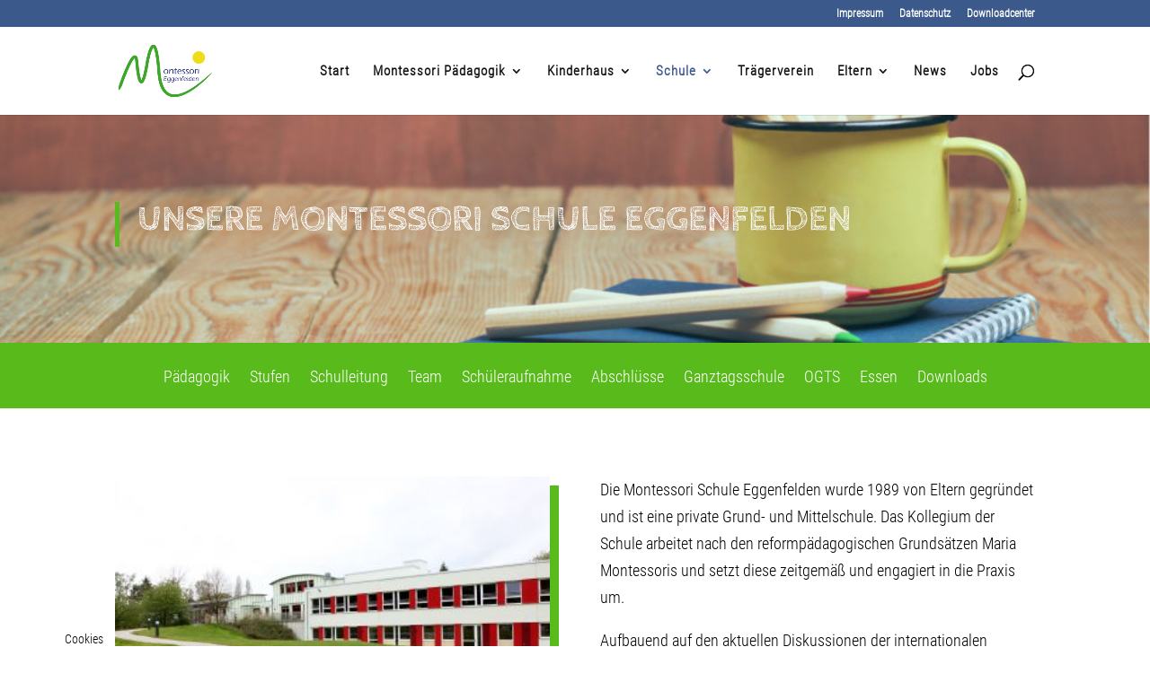

--- FILE ---
content_type: text/css
request_url: https://montessori-eggenfelden.de/wp-content/et-cache/290/et-core-unified-deferred-290.min.css?ver=1768754907
body_size: 190
content:
@font-face{font-family:"robotocondensed-leght";font-display:swap;src:url("https://montessori-eggenfelden.de/wp-content/uploads/et-fonts/RobotoCondensed-Light.ttf") format("truetype")}@font-face{font-family:"cabinsketch bold";font-display:swap;src:url("https://montessori-eggenfelden.de/wp-content/uploads/et-fonts/CabinSketch-Bold.ttf") format("truetype")}